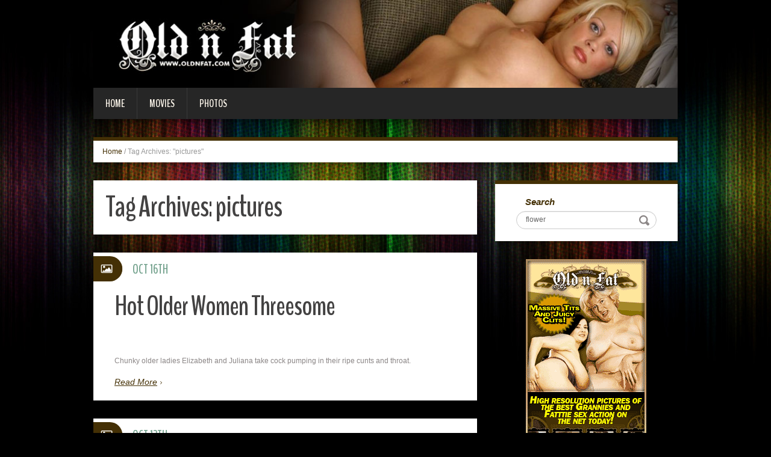

--- FILE ---
content_type: text/html; charset=UTF-8
request_url: http://blog.oldnfat.com/tag/pictures/
body_size: 7614
content:
<!DOCTYPE html>
<html lang="en-US" prefix="og: http://ogp.me/ns#">
<head>
<meta charset="UTF-8" />
<title>pictures Archives - Old n Fat</title>
<meta name="viewport" content="width=device-width, initial-scale=1.0">
<meta name="format-detection" content="telephone=no" />
<link rel="profile" href="http://gmpg.org/xfn/11" />
<link rel="pingback" href="http://blog.oldnfat.com/xmlrpc.php" />
<!--[if lt IE 9]>
<script src="http://blog.oldnfat.com/wp-content/themes/fhblogtpl/js/html5.js" type="text/javascript"></script>
<![endif]-->
<!--[if (gt IE 9)|!(IE)]>
<script src="http://blog.oldnfat.com/wp-content/themes/fhblogtpl/js/jquery.mobile.customized.min.js" type="text/javascript"></script>
<![endif]-->

<!-- This site is optimized with the Yoast SEO plugin v7.5.1 - https://yoast.com/wordpress/plugins/seo/ -->
<link rel="canonical" href="http://blog.oldnfat.com/tag/pictures/" />
<link rel="next" href="http://blog.oldnfat.com/tag/pictures/page/2/" />
<meta property="og:locale" content="en_US" />
<meta property="og:type" content="object" />
<meta property="og:title" content="pictures Archives - Old n Fat" />
<meta property="og:url" content="http://blog.oldnfat.com/tag/pictures/" />
<meta property="og:site_name" content="Old n Fat" />
<!-- / Yoast SEO plugin. -->

<link rel='dns-prefetch' href='//s.w.org' />
<link rel="alternate" type="application/rss+xml" title="Old n Fat &raquo; Feed" href="http://blog.oldnfat.com/feed/" />
<link rel="alternate" type="application/rss+xml" title="Old n Fat &raquo; Comments Feed" href="http://blog.oldnfat.com/comments/feed/" />
<link rel="alternate" type="application/rss+xml" title="Old n Fat &raquo; pictures Tag Feed" href="http://blog.oldnfat.com/tag/pictures/feed/" />
		<script type="text/javascript">
			window._wpemojiSettings = {"baseUrl":"https:\/\/s.w.org\/images\/core\/emoji\/2.4\/72x72\/","ext":".png","svgUrl":"https:\/\/s.w.org\/images\/core\/emoji\/2.4\/svg\/","svgExt":".svg","source":{"concatemoji":"http:\/\/blog.oldnfat.com\/wp-includes\/js\/wp-emoji-release.min.js?ver=4.9.6"}};
			!function(a,b,c){function d(a,b){var c=String.fromCharCode;l.clearRect(0,0,k.width,k.height),l.fillText(c.apply(this,a),0,0);var d=k.toDataURL();l.clearRect(0,0,k.width,k.height),l.fillText(c.apply(this,b),0,0);var e=k.toDataURL();return d===e}function e(a){var b;if(!l||!l.fillText)return!1;switch(l.textBaseline="top",l.font="600 32px Arial",a){case"flag":return!(b=d([55356,56826,55356,56819],[55356,56826,8203,55356,56819]))&&(b=d([55356,57332,56128,56423,56128,56418,56128,56421,56128,56430,56128,56423,56128,56447],[55356,57332,8203,56128,56423,8203,56128,56418,8203,56128,56421,8203,56128,56430,8203,56128,56423,8203,56128,56447]),!b);case"emoji":return b=d([55357,56692,8205,9792,65039],[55357,56692,8203,9792,65039]),!b}return!1}function f(a){var c=b.createElement("script");c.src=a,c.defer=c.type="text/javascript",b.getElementsByTagName("head")[0].appendChild(c)}var g,h,i,j,k=b.createElement("canvas"),l=k.getContext&&k.getContext("2d");for(j=Array("flag","emoji"),c.supports={everything:!0,everythingExceptFlag:!0},i=0;i<j.length;i++)c.supports[j[i]]=e(j[i]),c.supports.everything=c.supports.everything&&c.supports[j[i]],"flag"!==j[i]&&(c.supports.everythingExceptFlag=c.supports.everythingExceptFlag&&c.supports[j[i]]);c.supports.everythingExceptFlag=c.supports.everythingExceptFlag&&!c.supports.flag,c.DOMReady=!1,c.readyCallback=function(){c.DOMReady=!0},c.supports.everything||(h=function(){c.readyCallback()},b.addEventListener?(b.addEventListener("DOMContentLoaded",h,!1),a.addEventListener("load",h,!1)):(a.attachEvent("onload",h),b.attachEvent("onreadystatechange",function(){"complete"===b.readyState&&c.readyCallback()})),g=c.source||{},g.concatemoji?f(g.concatemoji):g.wpemoji&&g.twemoji&&(f(g.twemoji),f(g.wpemoji)))}(window,document,window._wpemojiSettings);
		</script>
		<style type="text/css">
img.wp-smiley,
img.emoji {
	display: inline !important;
	border: none !important;
	box-shadow: none !important;
	height: 1em !important;
	width: 1em !important;
	margin: 0 .07em !important;
	vertical-align: -0.1em !important;
	background: none !important;
	padding: 0 !important;
}
</style>
<link rel='stylesheet' id='duena-bootstrap-css'  href='http://blog.oldnfat.com/wp-content/themes/fhblogtpl/bootstrap/css/bootstrap.css?ver=4.9.6' type='text/css' media='all' />
<link rel='stylesheet' id='flexslider-css'  href='http://blog.oldnfat.com/wp-content/themes/fhblogtpl/css/flexslider.css?ver=4.9.6' type='text/css' media='all' />
<link rel='stylesheet' id='magnific-css'  href='http://blog.oldnfat.com/wp-content/themes/fhblogtpl/css/magnific-popup.css?ver=4.9.6' type='text/css' media='all' />
<link rel='stylesheet' id='font-awesome-css'  href='http://blog.oldnfat.com/wp-content/themes/fhblogtpl/css/font-awesome.css?ver=4.0.3' type='text/css' media='all' />
<link rel='stylesheet' id='duena-style-css'  href='http://blog.oldnfat.com/wp-content/themes/fhblogtpl/style.css?ver=4.9.6' type='text/css' media='all' />
<style id='duena-style-inline-css' type='text/css'>

    a,
    .searchform .screen-reader-text,
    .post_meta i,
    .author_bio_sidebar .social_box a,
    .post-title a:hover,
    .post-footer i,
    .page_nav_wrap .post_nav ul li .current,
    .page_nav_wrap .post_nav ul li a:hover {
		color: #443005;
	}
	.post_type_label,
	.flex-direction-nav a,
	#content .featured_badge,
	.author_bio_sidebar .social_box,
	.flex-control-paging li a.flex-active,
	.flex-control-paging li a:hover,
	#toTop,
	.post-footer a,
	.navbar_inner > div > ul ul, 
	.navbar_inner > ul ul,
	.btn.btn-primary,
	input[type='submit'],
	input[type='reset'] {
		background-color: #443005;
	}
	.site-info,
	.widget,
	#slider-wrapper .flexslider,
	.navbar_inner > div > ul > li > a,
	.navbar_inner > div > ul > li > a:hover, 
	.navbar_inner > div > ul > li.sfHover > a, 
	.navbar_inner > div > ul > li.current-menu-item > a, 
	.navbar_inner > div > ul > li.current_page_item > a,
	.navbar_inner > ul > li > a,
	.navbar_inner > ul > li > a:hover, 
	.navbar_inner > ul > li.sfHover > a, 
	.navbar_inner > ul > li.current-menu-item > a, 
	.navbar_inner > ul > li.current_page_item > a,
	.breadcrumb,
	#comments,
	.post-footer a,
	.author-info {
		border-color: #443005;
	}
	a:hover,
	a:focus {
		color: #71A08B;
	}

	.btn.btn-primary:hover,
	input[type='submit']:hover,
	input[type='reset']:hover,
	.slider-caption .btn.btn-primary:hover {
		background-color: #71A08B;
	}

	textarea:focus,
	input[type='text']:focus,
	input[type='password']:focus,
	input[type='datetime']:focus,
	input[type='datetime-local']:focus,
	input[type='date']:focus,
	input[type='month']:focus,
	input[type='time']:focus,
	input[type='week']:focus,
	input[type='number']:focus,
	input[type='email']:focus,
	input[type='url']:focus,
	input[type='search']:focus,
	input[type='tel']:focus,
	input[type='color']:focus,
	.uneditable-input:focus {
		border-color: #443005;
		box-shadow: inset 0 1px 1px rgba(0,0,0,.075), 0 0 2px #443005;
	}
	
</style>
<!--[if lt IE 9]>
<link rel='stylesheet' id='duena_ie-css'  href='http://blog.oldnfat.com/wp-content/themes/fhblogtpl/css/ie.css?ver=4.9.6' type='text/css' media='all' />
<![endif]-->
<script type='text/javascript' src='http://blog.oldnfat.com/wp-includes/js/jquery/jquery.js?ver=1.12.4'></script>
<script type='text/javascript' src='http://blog.oldnfat.com/wp-includes/js/jquery/jquery-migrate.min.js?ver=1.4.1'></script>
<link rel='https://api.w.org/' href='http://blog.oldnfat.com/wp-json/' />
<link rel="EditURI" type="application/rsd+xml" title="RSD" href="http://blog.oldnfat.com/xmlrpc.php?rsd" />
<link rel="wlwmanifest" type="application/wlwmanifest+xml" href="http://blog.oldnfat.com/wp-includes/wlwmanifest.xml" /> 
<meta name="generator" content="WordPress 4.9.6" />
<script src='http://fhblog.com/?dm=4e37f9d14daf23d51e2f1e346366543c&amp;action=load&amp;blogid=82&amp;siteid=1&amp;t=380278185&amp;back=http%3A%2F%2Fblog.oldnfat.com%2Ftag%2Fpictures%2F' type='text/javascript'></script>
		<!-- GA Google Analytics @ https://m0n.co/ga -->
		<script>
			(function(i,s,o,g,r,a,m){i['GoogleAnalyticsObject']=r;i[r]=i[r]||function(){
			(i[r].q=i[r].q||[]).push(arguments)},i[r].l=1*new Date();a=s.createElement(o),
			m=s.getElementsByTagName(o)[0];a.async=1;a.src=g;m.parentNode.insertBefore(a,m)
			})(window,document,'script','https://www.google-analytics.com/analytics.js','ga');
			ga('create', 'UA-6347011-27', 'auto');
			ga('send', 'pageview');
		</script>

			<style type="text/css">.recentcomments a{display:inline !important;padding:0 !important;margin:0 !important;}</style>
		</head>

<body class="archive tag tag-pictures tag-11 group-blog">

<div class="page-wrapper">
		<header id="header" role="banner">
		<div class="container clearfix">
			<div class="logo">

<a href="http://www.oldnfat.com/t1/?nats=LjEuODEuODIuMC4wLjguMC4w" title="Old n Fat" rel="home"><img src="/headers/oldnfat.com.jpg" alt=""></a>

			</div>

	        <div class="clear"></div>
			<nav id="site-navigation" class="main-nav" role="navigation">
				<div class="navbar_inner">
<div class="sf-menu"><ul>
<li class=""><a href="http://blog.oldnfat.com/?nats=LjEuODEuODIuMC4wLjguMC4w">Home</a></li>
<li class="cat_item cat-item-1"><a href="/movies/?nats=LjEuODEuODIuMC4wLjguMC4w">Movies</a></li><li class="cat_item cat-item-4"><a href="/photos/?nats=LjEuODEuODIuMC4wLjguMC4w">Photos</a></li></ul></div>
				</div>
			</nav><!-- #site-navigation -->
		</div>
	</header><!-- #masthead -->

	<div id="main" class="site-main">
		<div class="container">
							<ul class="breadcrumb breadcrumb__t"><li><a href="http://blog.oldnfat.com">Home</a></li> <li class="divider">/</li> <li class="active">Tag Archives: "pictures"</li></ul>						<div class="row">
	<div id="primary" class="col-md-8 right">
		<div id="content" class="site-content" role="main">

		
			<header class="page-header">
				<h1 class="page-title">
					Tag Archives: <span>pictures</span>				</h1>
							</header><!-- .page-header -->

									<article id="post-15918" class="post__holder post-15918 post type-post status-publish format-standard hentry category-photos tag-fatmature tag-hot tag-older tag-photo tag-photos-2 tag-pics tag-picture tag-pictures tag-threesome tag-women">

					
				<header class="post-header ">
															
					<h3 class="post-title"><a href="http://blog.oldnfat.com/2012/10/16/hot-older-women-threesome/?nats=LjEuODEuODIuMC4wLjguMC4w" title="Permalink to: Hot Older Women Threesome">Hot Older Women Threesome</a></h3>
					
									
				</header>
				
								
				<!-- Post Content -->
				<div class="post_content">
											<div class="excerpt">
						       <a target="_blank" href="http://galleries.oldnfat.com/photos/60/index.php?nats=LjEuODEuODIuMC4wLjguMC4w"  class="fhblink"><img src="http://www.fhblogs.com/thumbnails/pnonf-60.jpg" alt="" class="fhbthumb" /></a><br>  Chunky older ladies Elizabeth and Juliana take cock pumping in their ripe cunts and throat.        						</div>
																<a href="http://blog.oldnfat.com/2012/10/16/hot-older-women-threesome/?nats=LjEuODEuODIuMC4wLjguMC4w" class="more_link">Read More</a>
									</div>
				
								
				
<span class="post_type_label image"></span>
<span class="post_date"><time datetime="2012-10-16T12:00:00">Oct 16th</time></span>
	<!-- Post Meta -->
	
		<!--// Post Meta -->

			</article>

						<article id="post-15920" class="post__holder post-15920 post type-post status-publish format-standard hentry category-photos tag-christina tag-cock tag-fatmature tag-mature tag-photo tag-photos-2 tag-pics tag-picture tag-pictures tag-rammed">

					
				<header class="post-header ">
															
					<h3 class="post-title"><a href="http://blog.oldnfat.com/2012/10/12/cock-rammed-mature-christina/?nats=LjEuODEuODIuMC4wLjguMC4w" title="Permalink to: Cock Rammed Mature Christina">Cock Rammed Mature Christina</a></h3>
					
									
				</header>
				
								
				<!-- Post Content -->
				<div class="post_content">
											<div class="excerpt">
						       <a target="_blank" href="http://galleries.oldnfat.com/photos/59/index.php?nats=LjEuODEuODIuMC4wLjguMC4w"  class="fhblink"><img src="http://www.fhblogs.com/thumbnails/pnonf-59.jpg" alt="" class="fhbthumb" /></a><br>  Sexy older babe Christina and her husband welcome a sexy teen named Silvia into a threesome.        						</div>
																<a href="http://blog.oldnfat.com/2012/10/12/cock-rammed-mature-christina/?nats=LjEuODEuODIuMC4wLjguMC4w" class="more_link">Read More</a>
									</div>
				
								
				
<span class="post_type_label image"></span>
<span class="post_date"><time datetime="2012-10-12T12:00:00">Oct 12th</time></span>
	<!-- Post Meta -->
	
		<!--// Post Meta -->

			</article>

						<article id="post-15922" class="post__holder post-15922 post type-post status-publish format-standard hentry category-photos tag-babes tag-busty tag-fatmature tag-older tag-photo tag-photos-2 tag-pics tag-picture tag-pictures tag-threesome">

					
				<header class="post-header ">
															
					<h3 class="post-title"><a href="http://blog.oldnfat.com/2012/10/08/busty-older-babes-threesome/?nats=LjEuODEuODIuMC4wLjguMC4w" title="Permalink to: Busty Older Babes Threesome">Busty Older Babes Threesome</a></h3>
					
									
				</header>
				
								
				<!-- Post Content -->
				<div class="post_content">
											<div class="excerpt">
						       <a target="_blank" href="http://galleries.oldnfat.com/photos/58/index.php?nats=LjEuODEuODIuMC4wLjguMC4w"  class="fhblink"><img src="http://www.fhblogs.com/thumbnails/pnonf-58.jpg" alt="" class="fhbthumb" /></a><br>  Cute mature plumpers Marta and Chaste show off their naughty sides in a threesome fuck.        						</div>
																<a href="http://blog.oldnfat.com/2012/10/08/busty-older-babes-threesome/?nats=LjEuODEuODIuMC4wLjguMC4w" class="more_link">Read More</a>
									</div>
				
								
				
<span class="post_type_label image"></span>
<span class="post_date"><time datetime="2012-10-08T12:00:00">Oct 8th</time></span>
	<!-- Post Meta -->
	
		<!--// Post Meta -->

			</article>

						<article id="post-15924" class="post__holder post-15924 post type-post status-publish format-standard hentry category-photos tag-fatmature tag-mature tag-photo tag-photos-2 tag-pics tag-picture tag-pictures tag-pussy tag-torpedoes">

					
				<header class="post-header ">
															
					<h3 class="post-title"><a href="http://blog.oldnfat.com/2012/10/04/mature-pussy-torpedoes/?nats=LjEuODEuODIuMC4wLjguMC4w" title="Permalink to: Mature Pussy Torpedoes">Mature Pussy Torpedoes</a></h3>
					
									
				</header>
				
								
				<!-- Post Content -->
				<div class="post_content">
											<div class="excerpt">
						       <a target="_blank" href="http://galleries.oldnfat.com/photos/57/index.php?nats=LjEuODEuODIuMC4wLjguMC4w"  class="fhblink"><img src="http://www.fhblogs.com/thumbnails/pnonf-57.jpg" alt="" class="fhbthumb" /></a><br>  Experienced matures Steph And Julianna take turns in cramming their holes with a young cock.        						</div>
																<a href="http://blog.oldnfat.com/2012/10/04/mature-pussy-torpedoes/?nats=LjEuODEuODIuMC4wLjguMC4w" class="more_link">Read More</a>
									</div>
				
								
				
<span class="post_type_label image"></span>
<span class="post_date"><time datetime="2012-10-04T12:00:00">Oct 4th</time></span>
	<!-- Post Meta -->
	
		<!--// Post Meta -->

			</article>

						<article id="post-15926" class="post__holder post-15926 post type-post status-publish format-standard hentry category-photos tag-fatmature tag-mature tag-photo tag-photos-2 tag-pics tag-picture tag-pictures tag-pussy tag-rubbing">

					
				<header class="post-header ">
															
					<h3 class="post-title"><a href="http://blog.oldnfat.com/2012/09/30/mature-pussy-rubbing/?nats=LjEuODEuODIuMC4wLjguMC4w" title="Permalink to: Mature Pussy Rubbing">Mature Pussy Rubbing</a></h3>
					
									
				</header>
				
								
				<!-- Post Content -->
				<div class="post_content">
											<div class="excerpt">
						       <a target="_blank" href="http://galleries.oldnfat.com/photos/56/index.php?nats=LjEuODEuODIuMC4wLjguMC4w"  class="fhblink"><img src="http://www.fhblogs.com/thumbnails/pnonf-56.jpg" alt="" class="fhbthumb" /></a><br>  Horny matures Steph And Julianna kneading their breasts and helping each other get off.        						</div>
																<a href="http://blog.oldnfat.com/2012/09/30/mature-pussy-rubbing/?nats=LjEuODEuODIuMC4wLjguMC4w" class="more_link">Read More</a>
									</div>
				
								
				
<span class="post_type_label image"></span>
<span class="post_date"><time datetime="2012-09-30T12:00:00">Sep 30th</time></span>
	<!-- Post Meta -->
	
		<!--// Post Meta -->

			</article>

						<article id="post-15928" class="post__holder post-15928 post type-post status-publish format-standard hentry category-photos tag-fat tag-fatmature tag-fucked tag-matures tag-photo tag-photos-2 tag-pics tag-picture tag-pictures tag-toy">

					
				<header class="post-header ">
															
					<h3 class="post-title"><a href="http://blog.oldnfat.com/2012/09/26/fat-matures-toy-fucked/?nats=LjEuODEuODIuMC4wLjguMC4w" title="Permalink to: Fat Matures Toy Fucked">Fat Matures Toy Fucked</a></h3>
					
									
				</header>
				
								
				<!-- Post Content -->
				<div class="post_content">
											<div class="excerpt">
						       <a target="_blank" href="http://galleries.oldnfat.com/photos/55/index.php?nats=LjEuODEuODIuMC4wLjguMC4w"  class="fhblink"><img src="http://www.fhblogs.com/thumbnails/pnonf-55.jpg" alt="" class="fhbthumb" /></a><br>  Sexy older plumpers Marta and Chaste play with their knockers and eating out pussy slits.        						</div>
																<a href="http://blog.oldnfat.com/2012/09/26/fat-matures-toy-fucked/?nats=LjEuODEuODIuMC4wLjguMC4w" class="more_link">Read More</a>
									</div>
				
								
				
<span class="post_type_label image"></span>
<span class="post_date"><time datetime="2012-09-26T12:00:00">Sep 26th</time></span>
	<!-- Post Meta -->
	
		<!--// Post Meta -->

			</article>

						<article id="post-15930" class="post__holder post-15930 post type-post status-publish format-standard hentry category-photos tag-fatmature tag-licking tag-matures tag-photo tag-photos-2 tag-pics tag-picture tag-pictures tag-pussy">

					
				<header class="post-header ">
															
					<h3 class="post-title"><a href="http://blog.oldnfat.com/2012/09/22/pussy-licking-matures/?nats=LjEuODEuODIuMC4wLjguMC4w" title="Permalink to: Pussy Licking Matures">Pussy Licking Matures</a></h3>
					
									
				</header>
				
								
				<!-- Post Content -->
				<div class="post_content">
											<div class="excerpt">
						       <a target="_blank" href="http://galleries.oldnfat.com/photos/54/index.php?nats=LjEuODEuODIuMC4wLjguMC4w"  class="fhblink"><img src="http://www.fhblogs.com/thumbnails/pnonf-54.jpg" alt="" class="fhbthumb" /></a><br>  Sex starved matures Steph And Julianna taking turns in licking cunts and fucking a thick wang.        						</div>
																<a href="http://blog.oldnfat.com/2012/09/22/pussy-licking-matures/?nats=LjEuODEuODIuMC4wLjguMC4w" class="more_link">Read More</a>
									</div>
				
								
				
<span class="post_type_label image"></span>
<span class="post_date"><time datetime="2012-09-22T12:00:00">Sep 22nd</time></span>
	<!-- Post Meta -->
	
		<!--// Post Meta -->

			</article>

						<article id="post-15932" class="post__holder post-15932 post type-post status-publish format-standard hentry category-photos tag-fatmature tag-lesbians tag-older tag-photo tag-photos-2 tag-pics tag-picture tag-pictures tag-sexy">

					
				<header class="post-header ">
															
					<h3 class="post-title"><a href="http://blog.oldnfat.com/2012/09/18/sexy-older-lesbians/?nats=LjEuODEuODIuMC4wLjguMC4w" title="Permalink to: Sexy Older Lesbians">Sexy Older Lesbians</a></h3>
					
									
				</header>
				
								
				<!-- Post Content -->
				<div class="post_content">
											<div class="excerpt">
						       <a target="_blank" href="http://galleries.oldnfat.com/photos/53/index.php?nats=LjEuODEuODIuMC4wLjguMC4w"  class="fhblink"><img src="http://www.fhblogs.com/thumbnails/pnonf-53.jpg" alt="" class="fhbthumb" /></a><br>  Naughty matures Steph And Julianna entertaining their curiosity for raunchy lesbian sex.        						</div>
																<a href="http://blog.oldnfat.com/2012/09/18/sexy-older-lesbians/?nats=LjEuODEuODIuMC4wLjguMC4w" class="more_link">Read More</a>
									</div>
				
								
				
<span class="post_type_label image"></span>
<span class="post_date"><time datetime="2012-09-18T12:00:00">Sep 18th</time></span>
	<!-- Post Meta -->
	
		<!--// Post Meta -->

			</article>

						<article id="post-15934" class="post__holder post-15934 post type-post status-publish format-standard hentry category-photos tag-cum tag-fatmature tag-fatties tag-hosed tag-older tag-photo tag-photos-2 tag-pics tag-picture tag-pictures">

					
				<header class="post-header ">
															
					<h3 class="post-title"><a href="http://blog.oldnfat.com/2012/09/14/cum-hosed-older-fatties/?nats=LjEuODEuODIuMC4wLjguMC4w" title="Permalink to: Cum Hosed Older Fatties">Cum Hosed Older Fatties</a></h3>
					
									
				</header>
				
								
				<!-- Post Content -->
				<div class="post_content">
											<div class="excerpt">
						       <a target="_blank" href="http://galleries.oldnfat.com/photos/52/index.php?nats=LjEuODEuODIuMC4wLjguMC4w"  class="fhblink"><img src="http://www.fhblogs.com/thumbnails/pnonf-52.jpg" alt="" class="fhbthumb" /></a><br>  Fat matures Rosalie and Lisa take turns in fucking a cock and taking nasty cum glazing.        						</div>
																<a href="http://blog.oldnfat.com/2012/09/14/cum-hosed-older-fatties/?nats=LjEuODEuODIuMC4wLjguMC4w" class="more_link">Read More</a>
									</div>
				
								
				
<span class="post_type_label image"></span>
<span class="post_date"><time datetime="2012-09-14T12:00:00">Sep 14th</time></span>
	<!-- Post Meta -->
	
		<!--// Post Meta -->

			</article>

						<article id="post-15936" class="post__holder post-15936 post type-post status-publish format-standard hentry category-photos tag-cock tag-fatmature tag-matures tag-photo tag-photos-2 tag-pics tag-picture tag-pictures tag-sharing">

					
				<header class="post-header ">
															
					<h3 class="post-title"><a href="http://blog.oldnfat.com/2012/09/10/cock-sharing-matures/?nats=LjEuODEuODIuMC4wLjguMC4w" title="Permalink to: Cock Sharing Matures">Cock Sharing Matures</a></h3>
					
									
				</header>
				
								
				<!-- Post Content -->
				<div class="post_content">
											<div class="excerpt">
						       <a target="_blank" href="http://galleries.oldnfat.com/photos/51/index.php?nats=LjEuODEuODIuMC4wLjguMC4w"  class="fhblink"><img src="http://www.fhblogs.com/thumbnails/pnonf-51.jpg" alt="" class="fhbthumb" /></a><br>  Cock starved mature women Anna and Yolanda show off their greed for cocks in a threesome.        						</div>
																<a href="http://blog.oldnfat.com/2012/09/10/cock-sharing-matures/?nats=LjEuODEuODIuMC4wLjguMC4w" class="more_link">Read More</a>
									</div>
				
								
				
<span class="post_type_label image"></span>
<span class="post_date"><time datetime="2012-09-10T12:00:00">Sep 10th</time></span>
	<!-- Post Meta -->
	
		<!--// Post Meta -->

			</article>

						<article id="post-15938" class="post__holder post-15938 post type-post status-publish format-standard hentry category-photos tag-fat tag-fatmature tag-mature tag-photo tag-photos-2 tag-pics tag-picture tag-pictures tag-plowing tag-pussy">

					
				<header class="post-header ">
															
					<h3 class="post-title"><a href="http://blog.oldnfat.com/2012/09/06/fat-mature-pussy-plowing/?nats=LjEuODEuODIuMC4wLjguMC4w" title="Permalink to: Fat Mature Pussy Plowing">Fat Mature Pussy Plowing</a></h3>
					
									
				</header>
				
								
				<!-- Post Content -->
				<div class="post_content">
											<div class="excerpt">
						       <a target="_blank" href="http://galleries.oldnfat.com/photos/50/index.php?nats=LjEuODEuODIuMC4wLjguMC4w"  class="fhblink"><img src="http://www.fhblogs.com/thumbnails/pnonf-50.jpg" alt="" class="fhbthumb" /></a><br>  eager mature plumpers Victoria and Gaborne enjoy equal turns in dishing out their muffs.        						</div>
																<a href="http://blog.oldnfat.com/2012/09/06/fat-mature-pussy-plowing/?nats=LjEuODEuODIuMC4wLjguMC4w" class="more_link">Read More</a>
									</div>
				
								
				
<span class="post_type_label image"></span>
<span class="post_date"><time datetime="2012-09-06T12:00:00">Sep 6th</time></span>
	<!-- Post Meta -->
	
		<!--// Post Meta -->

			</article>

						<article id="post-15940" class="post__holder post-15940 post type-post status-publish format-standard hentry category-photos tag-cock tag-fatmature tag-matures tag-photo tag-photos-2 tag-pics tag-picture tag-pictures tag-slurping">

					
				<header class="post-header ">
															
					<h3 class="post-title"><a href="http://blog.oldnfat.com/2012/09/02/cock-slurping-matures-2/?nats=LjEuODEuODIuMC4wLjguMC4w" title="Permalink to: Cock Slurping Matures">Cock Slurping Matures</a></h3>
					
									
				</header>
				
								
				<!-- Post Content -->
				<div class="post_content">
											<div class="excerpt">
						       <a target="_blank" href="http://galleries.oldnfat.com/photos/49/index.php?nats=LjEuODEuODIuMC4wLjguMC4w"  class="fhblink"><img src="http://www.fhblogs.com/thumbnails/pnonf-49.jpg" alt="" class="fhbthumb" /></a><br>  Sexy older plumpers Melinda Shy and Faye take turns in slobbering a meaty man meat.        						</div>
																<a href="http://blog.oldnfat.com/2012/09/02/cock-slurping-matures-2/?nats=LjEuODEuODIuMC4wLjguMC4w" class="more_link">Read More</a>
									</div>
				
								
				
<span class="post_type_label image"></span>
<span class="post_date"><time datetime="2012-09-02T12:00:00">Sep 2nd</time></span>
	<!-- Post Meta -->
	
		<!--// Post Meta -->

			</article>

						<article id="post-15942" class="post__holder post-15942 post type-post status-publish format-standard hentry category-photos tag-big tag-boob tag-fatmature tag-hilda tag-mature tag-photo tag-photos-2 tag-pics tag-picture tag-pictures">

					
				<header class="post-header ">
															
					<h3 class="post-title"><a href="http://blog.oldnfat.com/2012/08/29/big-boob-mature-hilda/?nats=LjEuODEuODIuMC4wLjguMC4w" title="Permalink to: Big Boob Mature Hilda">Big Boob Mature Hilda</a></h3>
					
									
				</header>
				
								
				<!-- Post Content -->
				<div class="post_content">
											<div class="excerpt">
						       <a target="_blank" href="http://galleries.oldnfat.com/photos/48/index.php?nats=LjEuODEuODIuMC4wLjguMC4w"  class="fhblink"><img src="http://www.fhblogs.com/thumbnails/pnonf-48.jpg" alt="" class="fhbthumb" /></a><br>  Experienced mature Hilda shows off her fat knockers and gets cock ramming in her snatch.        						</div>
																<a href="http://blog.oldnfat.com/2012/08/29/big-boob-mature-hilda/?nats=LjEuODEuODIuMC4wLjguMC4w" class="more_link">Read More</a>
									</div>
				
								
				
<span class="post_type_label image"></span>
<span class="post_date"><time datetime="2012-08-29T12:00:00">Aug 29th</time></span>
	<!-- Post Meta -->
	
		<!--// Post Meta -->

			</article>

						<article id="post-15944" class="post__holder post-15944 post type-post status-publish format-standard hentry category-photos tag-cock tag-fatmature tag-guzzling tag-mature tag-photo tag-photos-2 tag-pics tag-picture tag-pictures tag-simone">

					
				<header class="post-header ">
															
					<h3 class="post-title"><a href="http://blog.oldnfat.com/2012/08/25/cock-guzzling-mature-simone/?nats=LjEuODEuODIuMC4wLjguMC4w" title="Permalink to: Cock Guzzling Mature Simone">Cock Guzzling Mature Simone</a></h3>
					
									
				</header>
				
								
				<!-- Post Content -->
				<div class="post_content">
											<div class="excerpt">
						       <a target="_blank" href="http://galleries.oldnfat.com/photos/47/index.php?nats=LjEuODEuODIuMC4wLjguMC4w"  class="fhblink"><img src="http://www.fhblogs.com/thumbnails/pnonf-47.jpg" alt="" class="fhbthumb" /></a><br>  Horny mature babe Simone flaunts her chunky ass while dishing out an excellent blowjob.        						</div>
																<a href="http://blog.oldnfat.com/2012/08/25/cock-guzzling-mature-simone/?nats=LjEuODEuODIuMC4wLjguMC4w" class="more_link">Read More</a>
									</div>
				
								
				
<span class="post_type_label image"></span>
<span class="post_date"><time datetime="2012-08-25T12:00:00">Aug 25th</time></span>
	<!-- Post Meta -->
	
		<!--// Post Meta -->

			</article>

						<article id="post-15946" class="post__holder post-15946 post type-post status-publish format-standard hentry category-photos tag-bbw tag-fatmature tag-older tag-photo tag-photos-2 tag-pics tag-picture tag-pictures tag-sexy tag-sherry">

					
				<header class="post-header ">
															
					<h3 class="post-title"><a href="http://blog.oldnfat.com/2012/08/21/sexy-older-bbw-sherry/?nats=LjEuODEuODIuMC4wLjguMC4w" title="Permalink to: Sexy Older BBW Sherry">Sexy Older BBW Sherry</a></h3>
					
									
				</header>
				
								
				<!-- Post Content -->
				<div class="post_content">
											<div class="excerpt">
						       <a target="_blank" href="http://galleries.oldnfat.com/photos/46/index.php?nats=LjEuODEuODIuMC4wLjguMC4w"  class="fhblink"><img src="http://www.fhblogs.com/thumbnails/pnonf-46.jpg" alt="" class="fhbthumb" /></a><br>  Fat mature babe Sherry doing what she does best and getting it with a handsome younger guy.        						</div>
																<a href="http://blog.oldnfat.com/2012/08/21/sexy-older-bbw-sherry/?nats=LjEuODEuODIuMC4wLjguMC4w" class="more_link">Read More</a>
									</div>
				
								
				
<span class="post_type_label image"></span>
<span class="post_date"><time datetime="2012-08-21T12:00:00">Aug 21st</time></span>
	<!-- Post Meta -->
	
		<!--// Post Meta -->

			</article>

						<article id="post-15948" class="post__holder post-15948 post type-post status-publish format-standard hentry category-photos tag-fat tag-fatmature tag-mature tag-photo tag-photos-2 tag-pics tag-picture tag-pictures tag-tease tag-tit">

					
				<header class="post-header ">
															
					<h3 class="post-title"><a href="http://blog.oldnfat.com/2012/08/17/fat-mature-tit-tease/?nats=LjEuODEuODIuMC4wLjguMC4w" title="Permalink to: Fat Mature Tit Tease">Fat Mature Tit Tease</a></h3>
					
									
				</header>
				
								
				<!-- Post Content -->
				<div class="post_content">
											<div class="excerpt">
						       <a target="_blank" href="http://galleries.oldnfat.com/photos/45/index.php?nats=LjEuODEuODIuMC4wLjguMC4w"  class="fhblink"><img src="http://www.fhblogs.com/thumbnails/pnonf-45.jpg" alt="" class="fhbthumb" /></a><br>  Chunky mature Margaret shows off her flabby knockers to lure a hunk into lending her his shaft.        						</div>
																<a href="http://blog.oldnfat.com/2012/08/17/fat-mature-tit-tease/?nats=LjEuODEuODIuMC4wLjguMC4w" class="more_link">Read More</a>
									</div>
				
								
				
<span class="post_type_label image"></span>
<span class="post_date"><time datetime="2012-08-17T12:00:00">Aug 17th</time></span>
	<!-- Post Meta -->
	
		<!--// Post Meta -->

			</article>

						<article id="post-15950" class="post__holder post-15950 post type-post status-publish format-standard hentry category-photos tag-cock tag-fatmature tag-matures tag-photo tag-photos-2 tag-pics tag-picture tag-pictures tag-riding">

					
				<header class="post-header ">
															
					<h3 class="post-title"><a href="http://blog.oldnfat.com/2012/08/13/cock-riding-matures/?nats=LjEuODEuODIuMC4wLjguMC4w" title="Permalink to: Cock Riding Matures">Cock Riding Matures</a></h3>
					
									
				</header>
				
								
				<!-- Post Content -->
				<div class="post_content">
											<div class="excerpt">
						       <a target="_blank" href="http://galleries.oldnfat.com/photos/44/index.php?nats=LjEuODEuODIuMC4wLjguMC4w"  class="fhblink"><img src="http://www.fhblogs.com/thumbnails/pnonf-44.jpg" alt="" class="fhbthumb" /></a><br>  Fat ass matures Eve and Eva take turns straddling on top to cram their slits with a cock.        						</div>
																<a href="http://blog.oldnfat.com/2012/08/13/cock-riding-matures/?nats=LjEuODEuODIuMC4wLjguMC4w" class="more_link">Read More</a>
									</div>
				
								
				
<span class="post_type_label image"></span>
<span class="post_date"><time datetime="2012-08-13T12:00:00">Aug 13th</time></span>
	<!-- Post Meta -->
	
		<!--// Post Meta -->

			</article>

						<article id="post-15952" class="post__holder post-15952 post type-post status-publish format-standard hentry category-photos tag-fatmature tag-hirsute tag-matures tag-photo tag-photos-2 tag-pics tag-picture tag-pictures tag-threesome">

					
				<header class="post-header ">
															
					<h3 class="post-title"><a href="http://blog.oldnfat.com/2012/08/09/hirsute-matures-threesome/?nats=LjEuODEuODIuMC4wLjguMC4w" title="Permalink to: Hirsute Matures Threesome">Hirsute Matures Threesome</a></h3>
					
									
				</header>
				
								
				<!-- Post Content -->
				<div class="post_content">
											<div class="excerpt">
						       <a target="_blank" href="http://galleries.oldnfat.com/photos/43/index.php?nats=LjEuODEuODIuMC4wLjguMC4w"  class="fhblink"><img src="http://www.fhblogs.com/thumbnails/pnonf-43.jpg" alt="" class="fhbthumb" /></a><br>  Fat matures with hairy beavers Eve and Eva sharing a cock and slurping it dry in a threesome.        						</div>
																<a href="http://blog.oldnfat.com/2012/08/09/hirsute-matures-threesome/?nats=LjEuODEuODIuMC4wLjguMC4w" class="more_link">Read More</a>
									</div>
				
								
				
<span class="post_type_label image"></span>
<span class="post_date"><time datetime="2012-08-09T12:00:00">Aug 9th</time></span>
	<!-- Post Meta -->
	
		<!--// Post Meta -->

			</article>

						<article id="post-15954" class="post__holder post-15954 post type-post status-publish format-standard hentry category-photos tag-ass tag-fat tag-fatmature tag-humped tag-mature tag-photo tag-photos-2 tag-pics tag-picture tag-pictures">

					
				<header class="post-header ">
															
					<h3 class="post-title"><a href="http://blog.oldnfat.com/2012/08/05/fat-ass-mature-humped/?nats=LjEuODEuODIuMC4wLjguMC4w" title="Permalink to: Fat Ass Mature Humped">Fat Ass Mature Humped</a></h3>
					
									
				</header>
				
								
				<!-- Post Content -->
				<div class="post_content">
											<div class="excerpt">
						       <a target="_blank" href="http://galleries.oldnfat.com/photos/42/index.php?nats=LjEuODEuODIuMC4wLjguMC4w"  class="fhblink"><img src="http://www.fhblogs.com/thumbnails/pnonf-42.jpg" alt="" class="fhbthumb" /></a><br>  Chunky older blonde Eve gets down on all fours while a hunk humps her pussy hard from behind.        						</div>
																<a href="http://blog.oldnfat.com/2012/08/05/fat-ass-mature-humped/?nats=LjEuODEuODIuMC4wLjguMC4w" class="more_link">Read More</a>
									</div>
				
								
				
<span class="post_type_label image"></span>
<span class="post_date"><time datetime="2012-08-05T12:00:00">Aug 5th</time></span>
	<!-- Post Meta -->
	
		<!--// Post Meta -->

			</article>

						<article id="post-15956" class="post__holder post-15956 post type-post status-publish format-standard hentry category-photos tag-cock tag-fatmature tag-greedy tag-matures tag-photo tag-photos-2 tag-pics tag-picture tag-pictures tag-threesome">

					
				<header class="post-header ">
															
					<h3 class="post-title"><a href="http://blog.oldnfat.com/2012/08/01/cock-greedy-matures-threesome/?nats=LjEuODEuODIuMC4wLjguMC4w" title="Permalink to: Cock Greedy Matures Threesome">Cock Greedy Matures Threesome</a></h3>
					
									
				</header>
				
								
				<!-- Post Content -->
				<div class="post_content">
											<div class="excerpt">
						       <a target="_blank" href="http://galleries.oldnfat.com/photos/41/index.php?nats=LjEuODEuODIuMC4wLjguMC4w"  class="fhblink"><img src="http://www.fhblogs.com/thumbnails/pnonf-41.jpg" alt="" class="fhbthumb" /></a><br>  Chunky matures Elizabeth and Juliana double teaming to take turns in sucking and fucking dick.        						</div>
																<a href="http://blog.oldnfat.com/2012/08/01/cock-greedy-matures-threesome/?nats=LjEuODEuODIuMC4wLjguMC4w" class="more_link">Read More</a>
									</div>
				
								
				
<span class="post_type_label image"></span>
<span class="post_date"><time datetime="2012-08-01T12:00:00">Aug 1st</time></span>
	<!-- Post Meta -->
	
		<!--// Post Meta -->

			</article>

			
				
    		<div class="page_nav_wrap">
		<div class="post_nav">
			<ul class='page-numbers'>
	<li><span aria-current='page' class='page-numbers current'>1</span></li>
	<li><a class='page-numbers' href='http://blog.oldnfat.com/tag/pictures/page/2/'>2</a></li>
	<li><a class='page-numbers' href='http://blog.oldnfat.com/tag/pictures/page/3/'>3</a></li>
	<li><a class="next page-numbers" href="http://blog.oldnfat.com/tag/pictures/page/2/">Next &rarr;</a></li>
</ul>
		</div><!-- .pagination -->
	</div><!-- .navigation -->
	  <!-- Posts navigation -->		</div><!-- #content -->
	</div><!-- #primary -->

	<div id="secondary" class="widget-area col-md-4" role="complementary">
						
			<aside id="search" class="widget widget_search">
					<form method="get" id="searchform" class="searchform" action="http://allpornsitespass.fhblog.com/?nats=MC4wLjQuNS4wLjAuMC4wLjA" role="search">
		<label for="s" class="screen-reader-text">Search</label>
		<input type="search" class="field" name="s" value="flower" id="s" placeholder="Search &hellip;" />
        <input type="hidden" name="nats" value="LjEuODEuODIuMC4wLjguMC4w">
		<input type="submit" class="submit" id="searchsubmit" value="Search" />
	</form>
			</aside>
<div class="widbanner widbA">
<a href="http://www.oldnfat.com/t1/?nats=LjEuODEuODIuMC4wLjguMC4w" target="_blank"><img src="/banners/oldnfat.com2.gif" alt="Click Here" /></a>
</div>
			<aside id="archives" class="widget">
				<h1 class="widget-title">Archives</h1>
				<ul>
						<li><a href='http://blog.oldnfat.com/2017/02/'>February 2017</a></li>
	<li><a href='http://blog.oldnfat.com/2017/01/'>January 2017</a></li>
	<li><a href='http://blog.oldnfat.com/2016/12/'>December 2016</a></li>
	<li><a href='http://blog.oldnfat.com/2016/11/'>November 2016</a></li>
	<li><a href='http://blog.oldnfat.com/2016/10/'>October 2016</a></li>
	<li><a href='http://blog.oldnfat.com/2014/08/'>August 2014</a></li>
	<li><a href='http://blog.oldnfat.com/2014/07/'>July 2014</a></li>
	<li><a href='http://blog.oldnfat.com/2014/06/'>June 2014</a></li>
	<li><a href='http://blog.oldnfat.com/2014/05/'>May 2014</a></li>
	<li><a href='http://blog.oldnfat.com/2014/04/'>April 2014</a></li>
	<li><a href='http://blog.oldnfat.com/2014/03/'>March 2014</a></li>
	<li><a href='http://blog.oldnfat.com/2014/02/'>February 2014</a></li>
	<li><a href='http://blog.oldnfat.com/2014/01/'>January 2014</a></li>
	<li><a href='http://blog.oldnfat.com/2012/10/'>October 2012</a></li>
	<li><a href='http://blog.oldnfat.com/2012/09/'>September 2012</a></li>
	<li><a href='http://blog.oldnfat.com/2012/08/'>August 2012</a></li>
	<li><a href='http://blog.oldnfat.com/2012/07/'>July 2012</a></li>
	<li><a href='http://blog.oldnfat.com/2012/06/'>June 2012</a></li>
	<li><a href='http://blog.oldnfat.com/2012/04/'>April 2012</a></li>
	<li><a href='http://blog.oldnfat.com/2012/03/'>March 2012</a></li>
	<li><a href='http://blog.oldnfat.com/2012/02/'>February 2012</a></li>
	<li><a href='http://blog.oldnfat.com/2012/01/'>January 2012</a></li>
	<li><a href='http://blog.oldnfat.com/2011/12/'>December 2011</a></li>
	<li><a href='http://blog.oldnfat.com/2011/07/'>July 2011</a></li>
	<li><a href='http://blog.oldnfat.com/2011/06/'>June 2011</a></li>
	<li><a href='http://blog.oldnfat.com/2011/05/'>May 2011</a></li>
	<li><a href='http://blog.oldnfat.com/2011/04/'>April 2011</a></li>
	<li><a href='http://blog.oldnfat.com/2011/03/'>March 2011</a></li>
	<li><a href='http://blog.oldnfat.com/2011/02/'>February 2011</a></li>
	<li><a href='http://blog.oldnfat.com/2011/01/'>January 2011</a></li>
	<li><a href='http://blog.oldnfat.com/2010/12/'>December 2010</a></li>
	<li><a href='http://blog.oldnfat.com/2010/11/'>November 2010</a></li>
	<li><a href='http://blog.oldnfat.com/2009/04/'>April 2009</a></li>
	<li><a href='http://blog.oldnfat.com/2009/03/'>March 2009</a></li>
	<li><a href='http://blog.oldnfat.com/2009/02/'>February 2009</a></li>
	<li><a href='http://blog.oldnfat.com/2009/01/'>January 2009</a></li>
	<li><a href='http://blog.oldnfat.com/2008/12/'>December 2008</a></li>
	<li><a href='http://blog.oldnfat.com/2008/11/'>November 2008</a></li>
	<li><a href='http://blog.oldnfat.com/2008/10/'>October 2008</a></li>
	<li><a href='http://blog.oldnfat.com/2008/09/'>September 2008</a></li>
				</ul>
			</aside>
<div class="widbanner widbB hidden-sm hidden-xs">
<a href="http://www.oldnfat.com/t1/?nats=LjEuODEuODIuMC4wLjguMC4w" target="_blank"><img src="/banners/oldnfat.com.gif" alt="Click Here" /></a>
</div>
 
	</div><!-- #secondary -->
			</div>
		</div>
	</div><!-- #main -->

	<footer id="colophon" class="site-footer" role="contentinfo">
		<div class="container">
			<div class="site-info col-md-12">
				<div class="footer-text">
										&copy; 2026 OLDNFAT.COM									</div>
								<div class="clear"></div>
				<div id="toTop"><i class="fa fa-chevron-up"></i></div>
			</div>
		</div>
	</footer><!-- #colophon -->
</div><!-- .page-wrapper -->

<script type='text/javascript' src='http://blog.oldnfat.com/wp-content/themes/fhblogtpl/js/navigation.js?ver=20120206'></script>
<script type='text/javascript' src='http://blog.oldnfat.com/wp-content/themes/fhblogtpl/js/skip-link-focus-fix.js?ver=20130115'></script>
<script type='text/javascript' src='http://blog.oldnfat.com/wp-content/themes/fhblogtpl/js/superfish.js?ver=1.4.8'></script>
<script type='text/javascript' src='http://blog.oldnfat.com/wp-content/themes/fhblogtpl/js/jquery.mobilemenu.js?ver=1.0'></script>
<script type='text/javascript' src='http://blog.oldnfat.com/wp-content/themes/fhblogtpl/js/sfmenu-touch.js?ver=1.0'></script>
<script type='text/javascript' src='http://blog.oldnfat.com/wp-content/themes/fhblogtpl/js/jquery.flexslider.js?ver=2.1'></script>
<script type='text/javascript' src='http://blog.oldnfat.com/wp-content/themes/fhblogtpl/js/jquery.magnific-popup.js?ver=0.8.9'></script>
<script type='text/javascript' src='http://blog.oldnfat.com/wp-content/themes/fhblogtpl/js/bootstrap.js?ver=1.0'></script>
<script type='text/javascript' src='http://blog.oldnfat.com/wp-content/themes/fhblogtpl/js/custom.js?ver=1.0'></script>
<script type='text/javascript' src='http://blog.oldnfat.com/wp-includes/js/wp-embed.min.js?ver=4.9.6'></script>
		<script type="text/javascript">
			// initialise plugins
			jQuery(function(){
				// main navigation init
				jQuery('.navbar_inner > ul').superfish({
					delay:       1000, 		// one second delay on mouseout 
					animation:   {opacity:"show", height:"show"}, // fade-in and slide-down animation
					speed:       'normal',  // faster animation speed 
					autoArrows:  false,   // generation of arrow mark-up (for submenu)
					dropShadows: false
				});
				jQuery('.navbar_inner > div > ul').superfish({
					delay:       1000, 		// one second delay on mouseout 
					animation:   {opacity:"show", height:"show"}, // fade-in and slide-down animation
					speed:       'normal',  // faster animation speed 
					autoArrows:  false,   // generation of arrow mark-up (for submenu)
					dropShadows: false
				});
			});
			jQuery(function(){
			  var ismobile = navigator.userAgent.match(/(iPad)|(iPhone)|(iPod)|(android)|(webOS)/i)
			  if(ismobile){
			  	jQuery('.navbar_inner > ul').sftouchscreen();
			  	jQuery('.navbar_inner > div > ul').sftouchscreen();
			  }
			});
		</script>
		<!--[if (gt IE 9)|!(IE)]><!-->
		<script type="text/javascript">
			jQuery(function(){
				jQuery('.navbar_inner > ul').mobileMenu();
			  	jQuery('.navbar_inner > div > ul').mobileMenu();
			})
		</script>
		<!--<![endif]-->
		</body>
</html>


--- FILE ---
content_type: text/plain
request_url: https://www.google-analytics.com/j/collect?v=1&_v=j102&a=107902506&t=pageview&_s=1&dl=http%3A%2F%2Fblog.oldnfat.com%2Ftag%2Fpictures%2F&ul=en-us%40posix&dt=pictures%20Archives%20-%20Old%20n%20Fat&sr=1280x720&vp=1280x720&_u=IEBAAEABAAAAACAAI~&jid=1520371025&gjid=1692373616&cid=1853959606.1768877306&tid=UA-6347011-27&_gid=2081641734.1768877306&_r=1&_slc=1&z=263453607
body_size: -450
content:
2,cG-K8QGH5P7EF